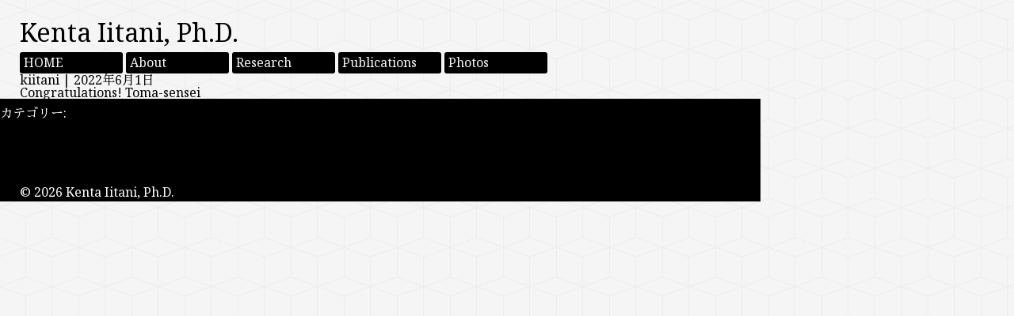

--- FILE ---
content_type: text/html; charset=UTF-8
request_url: https://iitani.com/a-paper-surface-plasmon-enhanced-fluorescence-immunosensor-for-monitoring-cardiac-troponin-i-was-published-in-sensors-and-actuators-b-chemical/
body_size: 16507
content:
<!DOCTYPE html>
<html lang="ja">
<head>
<meta charset="UTF-8" />
<meta name="viewport" content="width=device-width" />
<title>A paper “Surface plasmon-enhanced fluorescence immunosensor for monitoring cardiac troponin I” was published in Sensors and Actuators B Chemical | Kenta Iitani, Ph.D.</title>
<link rel='dns-prefetch' href='//cdn.jsdelivr.net' />
<link rel='dns-prefetch' href='//s.w.org' />
<link rel="alternate" type="application/rss+xml" title="Kenta Iitani, Ph.D. &raquo; フィード" href="https://iitani.com/feed/" />
<link rel="alternate" type="application/rss+xml" title="Kenta Iitani, Ph.D. &raquo; コメントフィード" href="https://iitani.com/comments/feed/" />
		<script type="text/javascript">
			window._wpemojiSettings = {"baseUrl":"https:\/\/s.w.org\/images\/core\/emoji\/12.0.0-1\/72x72\/","ext":".png","svgUrl":"https:\/\/s.w.org\/images\/core\/emoji\/12.0.0-1\/svg\/","svgExt":".svg","source":{"concatemoji":"https:\/\/iitani.com\/wp-includes\/js\/wp-emoji-release.min.js?ver=5.4.10"}};
			/*! This file is auto-generated */
			!function(e,a,t){var n,r,o,i=a.createElement("canvas"),p=i.getContext&&i.getContext("2d");function s(e,t){var a=String.fromCharCode;p.clearRect(0,0,i.width,i.height),p.fillText(a.apply(this,e),0,0);e=i.toDataURL();return p.clearRect(0,0,i.width,i.height),p.fillText(a.apply(this,t),0,0),e===i.toDataURL()}function c(e){var t=a.createElement("script");t.src=e,t.defer=t.type="text/javascript",a.getElementsByTagName("head")[0].appendChild(t)}for(o=Array("flag","emoji"),t.supports={everything:!0,everythingExceptFlag:!0},r=0;r<o.length;r++)t.supports[o[r]]=function(e){if(!p||!p.fillText)return!1;switch(p.textBaseline="top",p.font="600 32px Arial",e){case"flag":return s([127987,65039,8205,9895,65039],[127987,65039,8203,9895,65039])?!1:!s([55356,56826,55356,56819],[55356,56826,8203,55356,56819])&&!s([55356,57332,56128,56423,56128,56418,56128,56421,56128,56430,56128,56423,56128,56447],[55356,57332,8203,56128,56423,8203,56128,56418,8203,56128,56421,8203,56128,56430,8203,56128,56423,8203,56128,56447]);case"emoji":return!s([55357,56424,55356,57342,8205,55358,56605,8205,55357,56424,55356,57340],[55357,56424,55356,57342,8203,55358,56605,8203,55357,56424,55356,57340])}return!1}(o[r]),t.supports.everything=t.supports.everything&&t.supports[o[r]],"flag"!==o[r]&&(t.supports.everythingExceptFlag=t.supports.everythingExceptFlag&&t.supports[o[r]]);t.supports.everythingExceptFlag=t.supports.everythingExceptFlag&&!t.supports.flag,t.DOMReady=!1,t.readyCallback=function(){t.DOMReady=!0},t.supports.everything||(n=function(){t.readyCallback()},a.addEventListener?(a.addEventListener("DOMContentLoaded",n,!1),e.addEventListener("load",n,!1)):(e.attachEvent("onload",n),a.attachEvent("onreadystatechange",function(){"complete"===a.readyState&&t.readyCallback()})),(n=t.source||{}).concatemoji?c(n.concatemoji):n.wpemoji&&n.twemoji&&(c(n.twemoji),c(n.wpemoji)))}(window,document,window._wpemojiSettings);
		</script>
		<style type="text/css">
img.wp-smiley,
img.emoji {
	display: inline !important;
	border: none !important;
	box-shadow: none !important;
	height: 1em !important;
	width: 1em !important;
	margin: 0 .07em !important;
	vertical-align: -0.1em !important;
	background: none !important;
	padding: 0 !important;
}
</style>
	<link rel='stylesheet' id='wp-block-library-css'  href='https://iitani.com/wp-includes/css/dist/block-library/style.min.css?ver=5.4.10' type='text/css' media='all' />
<link rel='stylesheet' id='grids-frontend-css'  href='https://iitani.com/wp-content/plugins/grids/assets/css/frontend.css?ver=1.3.10' type='text/css' media='all' />
<link rel='stylesheet' id='blankslate-style-css'  href='https://iitani.com/wp-content/themes/blankslate/style.css?ver=5.4.10' type='text/css' media='all' />
<script type='text/javascript' src='https://iitani.com/wp-includes/js/jquery/jquery.js?ver=1.12.4-wp'></script>
<script type='text/javascript' src='https://iitani.com/wp-includes/js/jquery/jquery-migrate.min.js?ver=1.4.1'></script>
<link rel='https://api.w.org/' href='https://iitani.com/wp-json/' />
<link rel="EditURI" type="application/rsd+xml" title="RSD" href="https://iitani.com/xmlrpc.php?rsd" />
<link rel="wlwmanifest" type="application/wlwmanifest+xml" href="https://iitani.com/wp-includes/wlwmanifest.xml" /> 
<link rel='prev' title='A paper “Mouthguard type biosensor for wireless measurement of salivary uric acid ” was published in Journal of Advanced Science' href='https://iitani.com/a-paper-mouthguard-type-biosensor-for-wireless-measurement-of-salivary-uric-acid-was-published-in-journal-of-advanced-science/' />
<link rel='next' title='A paper “Enzyme-embedded electrospun fiber sensor of hydrophilic polymer for fluorometric ethanol gas imaging in vapor phase” will be published in Biosensors and Bioelectronics.' href='https://iitani.com/a-paper-enzyme-embedded-electrospun-fiber-sensor-of-hydrophilic-polymer-for-fluorometric-ethanol-gas-imaging-in-vapor-phase-will-be-published-in-biosensors-and-bioelectronics/' />
<meta name="generator" content="WordPress 5.4.10" />
<link rel="canonical" href="https://iitani.com/a-paper-surface-plasmon-enhanced-fluorescence-immunosensor-for-monitoring-cardiac-troponin-i-was-published-in-sensors-and-actuators-b-chemical/" />
<link rel='shortlink' href='https://iitani.com/?p=848' />
<link rel="alternate" type="application/json+oembed" href="https://iitani.com/wp-json/oembed/1.0/embed?url=https%3A%2F%2Fiitani.com%2Fa-paper-surface-plasmon-enhanced-fluorescence-immunosensor-for-monitoring-cardiac-troponin-i-was-published-in-sensors-and-actuators-b-chemical%2F" />

<!-- teachPress -->
<script type="text/javascript" src="https://iitani.com/wp-content/plugins/teachpress/js/frontend.js?ver=9.0.6"></script>
<link type="text/css" href="https://iitani.com/wp-content/plugins/teachpress/styles/teachpress_front.css?ver=9.0.6" rel="stylesheet" />
<!-- END teachPress -->
<!-- <meta name="NextGEN" version="3.5.0" /> -->
<link rel="icon" href="https://iitani.com/wp-content/uploads/2020/07/cropped-android-chrome-512x512-1-32x32.png" sizes="32x32" />
<link rel="icon" href="https://iitani.com/wp-content/uploads/2020/07/cropped-android-chrome-512x512-1-192x192.png" sizes="192x192" />
<link rel="apple-touch-icon" href="https://iitani.com/wp-content/uploads/2020/07/cropped-android-chrome-512x512-1-180x180.png" />
<meta name="msapplication-TileImage" content="https://iitani.com/wp-content/uploads/2020/07/cropped-android-chrome-512x512-1-270x270.png" />
		<style type="text/css" id="wp-custom-css">
			*{
	font-family: 'Noto Serif', 'Sawarabi Mincho', serif;
}

body{
	width: 960px;
	background-color: whitesmoke;
	background-image:  url("https://www.transparenttextures.com/patterns/cubes.png");
	
}

div.hfeed{
	padding-left:25px;
}

#site-title h1{
	font-size: 32px;
	color:black;
	font-weight:400;
	padding-top: 25px;
	padding-bottom:8px;
}

a{
	font-family: 'Noto Serif', 'Sawarabi Mincho', serif;
	text-decoration: none;
	color:whitesmoke;
	color: black;
}

.menu-item-49, .menu-item-102, .menu-item-123, .menu-item-169, .menu-item-124{
	padding-top:5px;
	padding-bottom:5px;
	padding-left:5px;
	text-align: left;
	background-color: black;
	display: inline-block;
	width: 130px;
	border-radius: 3px;
}

#menu li a{
	color:whitesmoke;
}

.sub-menu{
	position: absolute;
	z-index: 1;
	display: none;
	border-top: none;
	background-color: black;
	width: 120px;
	height: 25px;
	margin-top: 5px;
	margin-left: 5px;
}

.sub-menu li {
  display: block;
  float: none;
  padding: 0;
}
 
li:hover .sub-menu {
  display: block;
}

.sub-menu li a {
	 margin-left: 15px;
  text-align: left;
  color: black;
}

p.bio-name{
	font-weight: bold;
}

p.bio-intro{
	font-size: middle;
	text-align: justify;
	text-justify: auto;
	padding-top:5px;
	line-height:30px;
}

h3.bio-smallmidashi{
	font-size: 20px;
	font-weight: bold;
	padding-bottom:5px;
}

div.wp-block-file{
	padding-top: 15px;
}

h2.page-title{
	padding-top: 25px;
	font-size: 32px;
}

h2.toppage-large{
	padding-top: 50px;
	font-size: 25px;
}

figure.coverart{
	padding-top: 25px;
}

h2.pubs-label{
	padding-top: 2px;
	padding-left: 5px;
	padding-bottom: 5px;
	font-size:16px;
	background: rgb(0,0,0);
	color:white;
	border-radius: 3px;
	margin-right: 25px;
}

.tp_h3{
	font-weight:bold;
}

td.tp_pub_info{
}

p.tp_pub_author{
	padding-bottom: 5px;
}

p.tp_pub_labels{
	margin-left: -5px;
	padding-bottom: 5px;
}

p.tp_pub_additional{
	padding-bottom: 5px;
}

span.tp_pub_additional_journal{
	font-style:italic;
}

span.tp_pub_additional_volume{
	font-weight: bold;
	font-style: italic;
}

span.tp_pub_additional_note{
	color:#ff3333;
	font-style: italic;
}

div.tp_abstract_entry{
	font-size:small;
}

div.tp_bibtex_entry{
	font-size:small;
}

footer{
	margin-left: -25px;
	padding-top:10px;
	font-family: 'Noto Serif', 'Sawarabi Mincho', serif;
	color:white;
	background-color: black;
}
div#copyright{
	margin-left:25px;
	height:20px;
}		</style>
		<link href="https://fonts.googleapis.com/css2?family=Noto+Serif:ital,wght@0,400;0,700;1,400;1,700&display=swap" rel="stylesheet">
<link href="https://fonts.googleapis.com/css?family=Sawarabi+Mincho" rel="stylesheet">
<link rel='stylesheet' id='academicons-css'  href='https://iitani.com/wp-content/plugins/teachpress/includes/academicons/css/academicons.min.css?ver=5.4.10' type='text/css' media='all' />
<link rel='stylesheet' id='font-awesome-css'  href='https://iitani.com/wp-content/plugins/teachpress/includes/fontawesome/css/all.min.css?ver=5.4.10' type='text/css' media='all' />
</head>
<body class="post-template-default single single-post postid-848 single-format-standard">
<div id="wrapper" class="hfeed">
<header id="header">
<div id="branding">
<div id="site-title">
<!---->
<h1>
<a href="https://iitani.com/" title="Kenta Iitani, Ph.D." rel="home">Kenta Iitani, Ph.D.</a>
</h1>
<!---->
</div>
<div id="site-description"></div>
</div>
<nav id="menu">
<!--<div id="search"><form role="search" method="get" class="search-form" action="https://iitani.com/">
				<label>
					<span class="screen-reader-text">検索:</span>
					<input type="search" class="search-field" placeholder="検索 &hellip;" value="" name="s" />
				</label>
				<input type="submit" class="search-submit" value="検索" />
			</form></div>-->
<div class="menu-%e3%83%a1%e3%82%a4%e3%83%b3-container"><ul id="menu-%e3%83%a1%e3%82%a4%e3%83%b3" class="menu"><li id="menu-item-49" class="menu-item menu-item-type-custom menu-item-object-custom menu-item-home menu-item-49"><a href="https://iitani.com/">HOME</a></li>
<li id="menu-item-102" class="menu-item menu-item-type-post_type menu-item-object-page menu-item-102"><a href="https://iitani.com/about/">About</a></li>
<li id="menu-item-123" class="menu-item menu-item-type-post_type menu-item-object-page menu-item-123"><a href="https://iitani.com/research/">Research</a></li>
<li id="menu-item-169" class="menu-item menu-item-type-post_type menu-item-object-page menu-item-169"><a href="https://iitani.com/publications/">Publications</a></li>
<li id="menu-item-124" class="menu-item menu-item-type-post_type menu-item-object-page menu-item-has-children menu-item-124"><a href="https://iitani.com/photos/">Photos</a>
<ul class="sub-menu">
	<li id="menu-item-641" class="menu-item menu-item-type-post_type menu-item-object-page menu-item-641"><a href="https://iitani.com/cats/">Cats</a></li>
</ul>
</li>
</ul></div></nav>

</header>
<div id="container">
<main id="content">
<article id="post-848" class="post-848 post type-post status-publish format-standard hentry category-news">
<header>
<!--<h1 class="entry-title"><a href="https://iitani.com/a-paper-surface-plasmon-enhanced-fluorescence-immunosensor-for-monitoring-cardiac-troponin-i-was-published-in-sensors-and-actuators-b-chemical/" title="A paper “Surface plasmon-enhanced fluorescence immunosensor for monitoring cardiac troponin I” was published in Sensors and Actuators B Chemical" rel="bookmark">A paper “Surface plasmon-enhanced fluorescence immunosensor for monitoring cardiac troponin I” was published in Sensors and Actuators B Chemical</a>
</h1>--> <div class="entry-meta">
<span class="author vcard"><a href="https://iitani.com/author/kiitani/" title="kiitani の投稿" rel="author">kiitani</a></span>
<span class="meta-sep"> | </span>
<span class="entry-date">2022年6月1日</span>
</div></header>
<div class="entry-content">

<p>Congratulations! Toma-sensei</p>
<div class="entry-links"></div>
</div><footer class="entry-footer">
<span class="cat-links">カテゴリー:<a href="https://iitani.com/category/news/" rel="category tag">News</a></span>
<span class="tag-links"></span>
</footer> </article>
<footer class="footer">

	<nav class="navigation post-navigation" role="navigation" aria-label="投稿">
		<h2 class="screen-reader-text">投稿ナビゲーション</h2>
		<div class="nav-links"><div class="nav-previous"><a href="https://iitani.com/a-paper-mouthguard-type-biosensor-for-wireless-measurement-of-salivary-uric-acid-was-published-in-journal-of-advanced-science/" rel="prev"><span class="meta-nav">&larr;</span> A paper “Mouthguard type biosensor for wireless measurement of salivary uric acid ” was published in Journal of Advanced Science</a></div><div class="nav-next"><a href="https://iitani.com/a-paper-enzyme-embedded-electrospun-fiber-sensor-of-hydrophilic-polymer-for-fluorometric-ethanol-gas-imaging-in-vapor-phase-will-be-published-in-biosensors-and-bioelectronics/" rel="next">A paper “Enzyme-embedded electrospun fiber sensor of hydrophilic polymer for fluorometric ethanol gas imaging in vapor phase” will be published in Biosensors and Bioelectronics. <span class="meta-nav">&rarr;</span></a></div></div>
	</nav></footer>
</main>
<aside id="sidebar">
</aside></div>
<footer id="footer">
<div id="copyright">
&copy; 2026 Kenta Iitani, Ph.D.</div>
</footer>
</div>
<!-- ngg_resource_manager_marker --><script type='text/javascript'>
/* <![CDATA[ */
var SlimStatParams = {"ajaxurl":"https:\/\/iitani.com\/wp-admin\/admin-ajax.php","baseurl":"\/","dnt":"noslimstat,ab-item","ci":"YTo0OntzOjEyOiJjb250ZW50X3R5cGUiO3M6NDoicG9zdCI7czo4OiJjYXRlZ29yeSI7czoxOiI2IjtzOjEwOiJjb250ZW50X2lkIjtpOjg0ODtzOjY6ImF1dGhvciI7czo3OiJraWl0YW5pIjt9.dadd5d85aacbf14a61a007232d58988b"};
/* ]]> */
</script>
<script type='text/javascript' src='https://cdn.jsdelivr.net/wp/wp-slimstat/tags/4.8.8.1/wp-slimstat.min.js'></script>
<script type='text/javascript' src='https://iitani.com/wp-includes/js/wp-embed.min.js?ver=5.4.10'></script>
<script>
jQuery(document).ready(function ($) {
var deviceAgent = navigator.userAgent.toLowerCase();
if (deviceAgent.match(/(iphone|ipod|ipad)/)) {
$("html").addClass("ios");
$("html").addClass("mobile");
}
if (navigator.userAgent.search("MSIE") >= 0) {
$("html").addClass("ie");
}
else if (navigator.userAgent.search("Chrome") >= 0) {
$("html").addClass("chrome");
}
else if (navigator.userAgent.search("Firefox") >= 0) {
$("html").addClass("firefox");
}
else if (navigator.userAgent.search("Safari") >= 0 && navigator.userAgent.search("Chrome") < 0) {
$("html").addClass("safari");
}
else if (navigator.userAgent.search("Opera") >= 0) {
$("html").addClass("opera");
}
});
</script>
<style>:root{--grids-composer-cols:12;--grids-composer-rows:6;}</style><style id="grids-frontend-inline-css">@media screen and ( max-width:1024px ){.grids-area {--_ga-bg:var(--_ga-bg-tablet);--_ga-mw:var(--_ga-mw-tablet);--_ga-m:var(--_ga-m-tablet);--_ga-p:var(--_ga-p-tablet);--_ga-zi:var(--_ga-zi-tablet);--_ga-d:var(--_ga-d-tablet);}.grids-section {--_gs-bg:var(--_gs-bg-tablet);--_gs-mw:var(--_gs-mw-tablet);--_gs-m:var(--_gs-m-tablet);--_gs-p:var(--_gs-p-tablet);--_gs-bg-expand:var(--_gs-bg-expand-tablet);--_gs-zi:var(--_gs-zi-tablet);--_gs-d:var(--_gs-d-tablet);--_gs-min-height:var(--_gs-min-height-tablet);--_gs-height:var(--_gs-height-tablet);--_gs-gap:var(--_gs-gap-tablet);}}@media screen and ( max-width:768px ){.grids-area {--_ga-bg:var(--_ga-bg-mobile);--_ga-mw:var(--_ga-mw-mobile);--_ga-m:var(--_ga-m-mobile);--_ga-p:var(--_ga-p-mobile);--_ga-zi:var(--_ga-zi-mobile);--_ga-d:var(--_ga-d-mobile);}.grids-section {--_gs-bg:var(--_gs-bg-mobile);--_gs-mw:var(--_gs-mw-mobile);--_gs-m:var(--_gs-m-mobile);--_gs-p:var(--_gs-p-mobile);--_gs-bg-expand:var(--_gs-bg-expand-mobile);--_gs-zi:var(--_gs-zi-mobile);--_gs-d:var(--_gs-d-mobile);--_gs-min-height:var(--_gs-min-height-mobile);--_gs-height:var(--_gs-height-mobile);--_gs-gap:var(--_gs-gap-mobile);}}</style></body>
</html>

--- FILE ---
content_type: text/html; charset=UTF-8
request_url: https://iitani.com/wp-admin/admin-ajax.php
body_size: 174
content:
16585.b4ef988754e621123cdbf88e5333d137